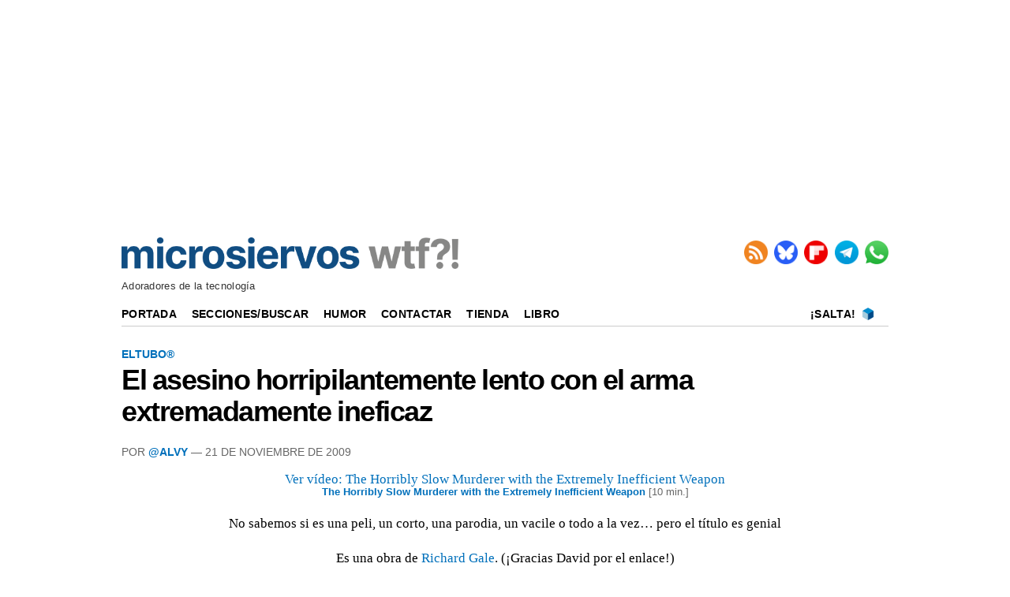

--- FILE ---
content_type: text/html; charset=UTF-8
request_url: https://wtf.microsiervos.com/eltubo/el-asesino-horripilantemente-lento-con-el-arma-extremadamente-ineficaz.html
body_size: 3237
content:
<!DOCTYPE html>
<html xmlns="http://www.w3.org/1999/xhtml" lang="es-ES">


<head>
<meta name="mobile-web-app-capable" content="yes">
<meta name="apple-mobile-web-app-capable" content="yes">
<meta http-equiv="Content-Type" content="text/html; charset=UTF-8">
<meta name="robots" content="index,follow">
<meta name="robots" content="noodp">
<meta name="geo.region" content="ES-M">
<meta name="geo.placename" content="Madrid">
<meta name="viewport" content="width=device-width">

<link rel="preconnect dns-prefetch" href="//img.microsiervos.com">

<!-- Google Tag Manager -->
<script>
(function(w,d,s,l,i){w[l]=w[l]||[];w[l].push({'gtm.start':
new Date().getTime(),event:'gtm.js'});var f=d.getElementsByTagName(s)[0],
j=d.createElement(s),dl=l!='dataLayer'?'&l='+l:'';j.async=true;j.src=
'https://www.googletagmanager.com/gtm.js?id='+i+dl;f.parentNode.insertBefore(j,f);
})(window,document,'script','dataLayer','GTM-MXB2Q5Q');</script>
<!-- End Google Tag Manager -->

<link rel="preconnect" href="//img.microsiervos.com">
<link rel="dns-prefetch" href="//img.microsiervos.com">
<link rel="icon" type="image/png" sizes="48x48" href="//img.microsiervos.com/favicon.ico">
<link rel="apple-touch-icon" sizes="180x180" href="//img.microsiervos.com/apple-touch-icon.png">
<link rel="icon" type="image/png" sizes="32x32" href="//img.microsiervos.com/favicon-32x32.png">
<link rel="icon" type="image/png" sizes="16x16" href="//img.microsiervos.com/favicon-16x16.png">
<link rel="manifest" href="//img.microsiervos.com/site.webmanifest">
<link rel="mask-icon" href="//img.microsiervos.com/safari-pinned-tab.svg" color="#5bbad5">
<meta name="msapplication-TileColor" content="#dddddd">
<meta name="theme-color" content="#ffffff">

<link rel="stylesheet" href="//img.microsiervos.com/css/microsiervos-v9.css">
<link rel="alternate" type="application/rss+xml" title="RSS" href="//www.microsiervos.com/index.xml">




<title>El asesino horripilantemente lento con el arma extremadamente ineficaz</title>
<link rel="canonical" href="https://wtf.microsiervos.com/eltubo/el-asesino-horripilantemente-lento-con-el-arma-extremadamente-ineficaz.html">
<meta name="description" content="Ver vídeo: The Horribly Slow Murderer with the Extremely Inefficient Weapon The Horribly Slow Murderer with the Extremely Inefficient Weapon [10 min.] No...">

<meta property="og:image" content="https://www.microsiervos.com/images/Isotipo_Microsiervos_2020_512px.png">
<meta name="twitter:image" content="https://www.microsiervos.com/images/Isotipo_Microsiervos_2020_512px.png">


<meta property="og:title" content="El asesino horripilantemente lento con el arma extremadamente ineficaz">
<meta property="og:type" content="article">
<meta property="og:url" content="https://wtf.microsiervos.com/eltubo/el-asesino-horripilantemente-lento-con-el-arma-extremadamente-ineficaz.html">
<meta property="og:description" content="Ver vídeo: The Horribly Slow Murderer with the Extremely Inefficient Weapon The Horribly Slow Murderer with the Extremely Inefficient Weapon [10 min.] No sabemos si es una peli, un corto, una parodia, un vacile o todo a la vez… pero...">
<meta property="og:locale" content="es_ES">
<meta property="og:site_name" content="Microsiervos">
<meta property="og:updated_time" content="2009-11-21 19:14:01">
<meta name="author" content="@Alvy">
<meta property="parsely-section" content="ElTubo®">
<meta property="parsely-tags" content="eltubo®">
<meta name="twitter:card" content="summary_large_image">
<meta name="twitter:site" content="Microsiervos">
<meta name="twitter:title" content="El asesino horripilantemente lento con el arma extremadamente ineficaz">
<meta name="twitter:description" content="Ver vídeo: The Horribly Slow Murderer with the Extremely Inefficient Weapon The Horribly Slow Murderer with the Extremely Inefficient Weapon [10 min.] No sabemos si es una peli, un corto, una parodia, un vacile o todo a la vez… pero...">
<meta name="twitter:url" content="https://wtf.microsiervos.com/eltubo/el-asesino-horripilantemente-lento-con-el-arma-extremadamente-ineficaz.html">

<!-- Quantcast Tag -->
<script>
var _qevents = _qevents || [];

(function() {
var elem = document.createElement('script');
elem.src = (document.location.protocol == "https:" ? "https://secure" : "http://edge") + ".quantserve.com/quant.js";
elem.async = true;
elem.type = "text/javascript";
var scpt = document.getElementsByTagName('script')[0];
scpt.parentNode.insertBefore(elem, scpt);
})();

_qevents.push({
qacct:"p-f9s0arysH6zJg",
uid:"webmaster@microsiervos.com"
});
</script>

<!-- Start AdServer -->
<link rel="stylesheet" href="https://massariuscdn.com/pubs/microsiervos/index.css">

<script>
var msTag = {
  site: 'microsiervos',
  page: 'wtf_section',
};
</script>
<script async src="https://massariuscdn.com/pubs/Microsiervos/Microsiervos_hb_setup.js"></script>
<!-- End AdServer -->







</head>  

<body>

<!-- /13436254/WTF_Microsiervos_ROS_Header -->
<div id='div-gpt-ad-microsiervos_ros_header' style='margin-top:2px; margin-bottom:2px;'></div>
<!-- End  -->

<!-- Google Tag Manager (noscript) -->
<noscript><iframe title="Google Tag Manager" src="https://www.googletagmanager.com/ns.html?id=GTM-MXB2Q5Q"
height="0" width="0" style="display:none;visibility:hidden"></iframe></noscript>
<!-- End Google Tag Manager (noscript) -->

<div id="header" class="header">
  <span class="logo">
    <a href="//wtf.microsiervos.com/">
    <img loading="lazy" src="//img.microsiervos.com/blog/logo-wtf-microsiervos.png" width="427" height="40" alt="Microsiervos WTF" title="Microsiervos WTF">
    </a>
  </span>

       <div class="nav">
          <ul class="nav inline-items">
  <li><a href="//www.microsiervos.com/index.xml"><img src="//img.microsiervos.com/blog/icono-rss.png" style="vertical-align:top; width:30px; height:30px;" alt="RSS" title="RSS"></a></li>
    <li><a href="https://bsky.app/profile/microsiervos.bsky.social"><img src="//img.microsiervos.com/blog/icono-bluesky.png" style="aspect-ratio:1/1; vertical-align: top; width:30px; height:30px;" alt="Bluesky" title="Bluesky"></a></li>
  <li><a href="https://flipboard.com/@microsiervos/microsiervos-232c7gu5y"><img src="//img.microsiervos.com/blog/icono-flipboard.png" style="vertical-align:top; width:30px; height:30px;" alt="Flipboard" title="Flipboard"></a></li>
  <li><a href="https://telegram.me/microsiervos"><img src="//img.microsiervos.com/blog/icono-telegram.png" style="aspect-ratio:1/1; vertical-align: top; width:30px; height:30px;" alt="Telegram" title="Telegram"></a></li>
  <li><a href="https://whatsapp.com/channel/0029VaXuiML1SWt49K8bg03V"><img src="//img.microsiervos.com/blog/icono-whatsapp.png" style="aspect-ratio:1/1; vertical-align: top; width:30px; height:30px;" alt="WhatsApp" title="WhatsApp"></a></li>
</ul>
</div>

<div class="tagline">Adoradores de la tecnología</div>

   <div class="logo-movil" style="clear:both;float:left;margin-left:2em;"><a href="//wtf.microsiervos.com/"><img loading="lazy" src="//img.microsiervos.com/blog/logo-wtf-microsiervos.png" style="width:204px;" alt="Microsiervos"></a></div>

   <div class="social" style="float:right; margin: 0 1em 1.5em 0;">
            <ul class="social inline-items">
  <li><a href="https://telegram.me/microsiervos"><img src="//img.microsiervos.com/blog/icono-telegram.png" style="aspect-ratio:1/1; vertical-align: bottom; width:25px; height:25px;" alt="Telegram" title="Telegram"></a></li>
  <li><a href="https://whatsapp.com/channel/0029VaXuiML1SWt49K8bg03V"><img src="//img.microsiervos.com/blog/icono-whatsapp.png" style="aspect-ratio:1/1; vertical-align: bottom; width:25px; height:25px;" alt="WhatsApp" title="WhatsApp"></a></li>
</ul>   
   </div>
 
 <hr>
 
<div class="nav-desk" style="vertical-align:baseline;">
<a href="//www.microsiervos.com/">Portada</a>
<a href="//wtf.microsiervos.com/archivos.html">Secciones/Buscar</a>
<a href="//wtf.microsiervos.com/">Humor</a>
<a href="//www.microsiervos.com/contacto.html">Contactar</a> 
<a href="//www.microsiervos.com/seleccion/">Tienda</a>
<a href="//www.microsiervos.com/libro/">Libro</a>
<span style="float:right; margin-right:1em;">
<a style="padding: 0 0.25em 0 0;" href="//wtf.microsiervos.com/salta.html" accesskey="s">¡Salta!</a> <a style="padding: 0 0.25em 0 0;" href="//wtf.microsiervos.com/salta.html"><img style="vertical-align: text-bottom; width:16px; height:16px;" src="//www.microsiervos.com/favicon-16x16.png" alt="¡Salta!"></a>
</span>
</div>
 
<div class="nav-movil" style="float:left;margin-left:1em;">
<a href="//www.microsiervos.com/">Microsiervos</a> 
<a href="//wtf.microsiervos.com/archivos.html">Buscar</a> 
<a href="//www.microsiervos.com/">Humor</a> 
<a href="//www.microsiervos.com/libro/">Libro</a>
<span style="float:right; margin-right:1em;">
<a style="padding: 0 0.25em 0 0;" href="//wtf.microsiervos.com/salta.html" accesskey="s">¡Salta!</a> <a style="padding: 0 0.25em 0 0;" href="//wtf.microsiervos.com/salta.html"><img style="vertical-align: text-bottom; width:16px; height:16px;" src="//www.microsiervos.com/favicon-16x16.png" alt="¡Salta!"></a>
</span>
</div>
<br>
</div>


<div id="container">
<div id="columna-post-wtf">

<div class="articulo">

 


<div class="tags">




<a href="https://wtf.microsiervos.com/eltubo/">ElTubo®</a>
</div>


<article>
<div class="title">
<h1><span><a href="https://wtf.microsiervos.com/eltubo/el-asesino-horripilantemente-lento-con-el-arma-extremadamente-ineficaz.html">El asesino horripilantemente lento con el arma extremadamente ineficaz</a></span></h1></div>

<div class="autor">
Por <a href="https://bsky.app/profile/alvy.bsky.social">@Alvy</a> — <time datetime="2009-11-21T19:14">21 de noviembre de 2009</time>

</div>


<p align="center"><object type="application/x-shockwave-flash" style="width:560px;height:340px" data="https://www.youtube.com/v/9VDvgL58h_Y&amp;showinfo=0&amp;hd=1&amp;fs=1"><param name="allowFullScreen" value="true"></param><param name="movie" value="http://www.youtube.com/v/9VDvgL58h_Y&amp;showinfo=0&amp;hd=1&amp;fs=1" /><a href="http://www.youtube.com/watch?v=9VDvgL58h_Y" title="Ver vídeo: The Horribly Slow Murderer with the Extremely Inefficient Weapon">Ver vídeo: The Horribly Slow Murderer with the Extremely Inefficient Weapon </a></object><br/><cite><a href="http://www.youtube.com/watch?v=9VDvgL58h_Y&amp;showinfo=0&amp;hd=1&amp;fs=1"><strong>The Horribly Slow Murderer with the Extremely Inefficient Weapon</strong></a> [10 min.]</cite></p>

<p align="center">No sabemos si es una peli, un corto, una parodia, un vacile o todo a la vez… pero el título es genial</p>

<p align="center">Es una obra de <a href="http://www.richard-gale.com/">Richard Gale</a>. (¡Gracias David por el enlace!)</p>


</article>


<div class="social-icons">

<p class="social-icons-text">Compartir / Conversar</p>

<a href="//share.flipboard.com/bookmarklet/popout?v=2&amp;url=https://wtf.microsiervos.com/eltubo/el-asesino-horripilantemente-lento-con-el-arma-extremadamente-ineficaz.html"><img class="light-rounded-icons" loading="lazy" src="//img.microsiervos.com/i_fl.png" style="width:48px; height:48px;" alt="Compartir en Flipboard" title="Compartir en Flipboard"></a> 

<a href="//bsky.app/intent/compose?text=El%20asesino%20horripilantemente%20lento%20con%20el%20arma%20extremadamente%20ineficaz%20%23vídeos%20%23WTF%20https://wtf.microsiervos.com/eltubo/el-asesino-horripilantemente-lento-con-el-arma-extremadamente-ineficaz.html"><img class="light-rounded-icons" loading="lazy" src="//img.microsiervos.com/i-bluesky.png" style="width:48px; height:48px;" alt="Publicar" title="Publicar"></a>

</div>
</div>


<p class='pb-tag'>PUBLICIDAD</p>
<!-- Start AdServer -->
<!-- 13436254/Microsiervos_WTF_BTF1 -->
<div id="div-gpt-ad-microsiervos_wtf_btf" style="display:block;"></div>
<!-- End AdServer -->
<!-- Start AdServer -->
<!-- /13436254/Microsiervos_Phone_Home_320x50//V1_BTF -->
<div id='div-gpt-ad-1571211628702-0'></div>
<!-- End AdServer -->
<br><hr>
</div>
</div>

<div id="pre-footer-wtf">
<div class="pagination" style="float:left;">

<ul>
<li><a href="http://wtf.microsiervos.com/frikismo/italk-to-god-dios-te-responde.html" title="Anotación posterior">&larr; Posterior</a></li>
</ul>
</div>

<div class="pagination" style="float:right;">

<ul>
<li><a href="http://wtf.microsiervos.com/mundoreal/cafe-404.html" title="Anotación anterior">&nbsp;Anterior &rarr;</a></li>
</ul>

</div>
</div>

<br /><br />
<footer>
<div id="footer" class="footer">
<p><a href="https://www.microsiervos.com/"><img style="aspect-ratio:175/23; width:175px; height:23px;" loading="lazy" src="https://img.microsiervos.com/blog/logo-microsiervos-2020.png" alt="Microsiervos"></a></p>
<p><a href="https://www.microsiervos.com/archivo/general/acerca-de-microsiervos.html">Acerca de Microsiervos</a> • 
<a href="https://www.microsiervos.com/libro/">Libro</a> • 
<a href="https://www.microsiervos.com/contacto.html">Contactar</a> • 
<a href="https://www.microsiervos.com/boletin/">Boletín/Newsletter/Correo</a> • 
<a href="https://www.microsiervos.com/publicidad/">Publicidad</a> • 
<a href="https://www.microsiervos.com/archivo/general/aviso-legal.html">Legal</a> • 
<a href="#" onclick="window.__tcfapi('displayConsentUi', 2, function() {}); return false;">Privacidad y Cookies</a></p>
</div>
</footer>




  </body>
</html>